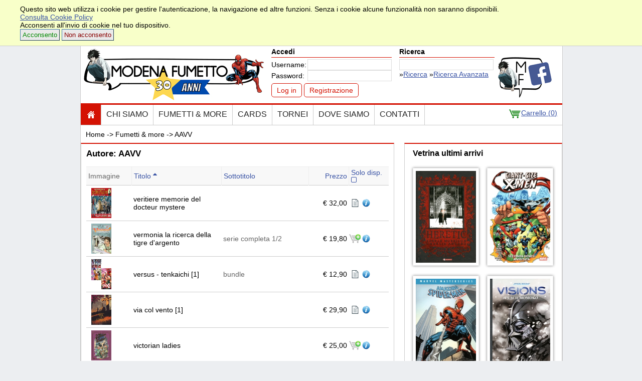

--- FILE ---
content_type: text/html; charset=UTF-8
request_url: https://www.modenafumetto.com/author/500-aavv/135/
body_size: 9994
content:
<!DOCTYPE html PUBLIC "-//W3C//DTD XHTML 1.0 Transitional//EN" "https://www.w3.org/TR/xhtml1/DTD/xhtml1-transitional.dtd">
<html xmlns="http://www.w3.org/1999/xhtml" xml:lang="en" lang="en">
<head>
<meta charset="utf-8" />
<meta http-equiv="Content-Type" content="text/html; charset=utf-8" />
<meta name="viewport" content="width=device-width, initial-scale=.5">
<title>Modena Fumetto :: Ricerca per autore: AAVV</title>
<meta name="keywords" content="AAVV" />
<meta name="description" content="AAVV" />
<base href="https://www.modenafumetto.com/" />
<link href="favicon.ico" rel="shortcut icon" type="image/x-icon">
<link href="css/font-awesome.min.css" rel="stylesheet" type="text/css"/>
<link href="css/mfumetto2014.css" rel="stylesheet" type="text/css"/>
<link href="css/style.css" rel="stylesheet" type="text/css"/>

<script type="text/javascript" src="js/jquery/jquery-1.11.1.min.js"></script>
<script type="text/javascript" src="js/ajax_call.js"></script>
<script type="text/javascript" src="js/modenafumetto.js"></script>
<script type="text/javascript" src="js/f2.min.js"></script>
<script type="text/javascript" >
  (function(i,s,o,g,r,a,m){i['GoogleAnalyticsObject']=r;i[r]=i[r]||function(){
  (i[r].q=i[r].q||[]).push(arguments)},i[r].l=1*new Date();a=s.createElement(o),
  m=s.getElementsByTagName(o)[0];a.async=1;a.src=g;m.parentNode.insertBefore(a,m)
  })(window,document,'script','https://www.google-analytics.com/analytics.js','ga');
  var fp = new Fingerprint2().get(function(clientId) {
	  ga('create', 'UA-2324981-1', {
		  'storage': 'none',
		  'clientId': clientId,
		  'storeGac': false
	  });
	  ga('set', 'anonymizeIp', true);
	  ga('send', 'pageview');
  });
</script>

<script type="application/ld+json">
{
  "@context": "https://schema.org",
  "@type": "WebSite",
  "url": "https://www.modenafumetto.com/",
  "potentialAction": {
    "@type": "SearchAction",
    "target": "https://www.modenafumetto.com/ricerca/{search_term_string}",
    "query-input": "required name=search_term_string"
  }
}
</script>

<meta name="facebook-domain-verification" content="j5pd3cpc65jvdmu0rvapjcepkryfek" /> 
<!-- Meta Pixel Code -->
<script>
  !function(f,b,e,v,n,t,s)
  {if(f.fbq)return;n=f.fbq=function(){n.callMethod?
  n.callMethod.apply(n,arguments):n.queue.push(arguments)};
  if(!f._fbq)f._fbq=n;n.push=n;n.loaded=!0;n.version='2.0';
  n.queue=[];t=b.createElement(e);t.async=!0;
  t.src=v;s=b.getElementsByTagName(e)[0];
  s.parentNode.insertBefore(t,s)}(window, document,'script',
  'https://connect.facebook.net/en_US/fbevents.js');
  fbq('init', '644423910817743');
  fbq('track', 'PageView');
</script>
<noscript><img height="1" width="1" style="display:none"
  src="https://www.facebook.com/tr?id=644423910817743&ev=PageView&noscript=1"
/></noscript>
<!-- End Meta Pixel Code -->

</head>
<body>

<script type="text/javascript" >
function search_site(){
	var search_site_field = $('[name="search_site_field"]').val();
	document.location = 'ricerca/'+search_site_field+'/';
}
</script>
<div class="euprivacy">
	<p>Questo sito web utilizza i cookie per gestire l'autenticazione, la navigazione ed altre funzioni. Senza i cookie alcune funzionalità non saranno disponibili.</p><p><a href="/cookie-policy.html">Consulta Cookie Policy</a></p><p>Acconsenti all'invio di cookie nel tuo dispositivo.</p><p><button class="button-ok" onclick="window.location = '/author/500-aavv/135/?eprivacy=1';">Acconsento</button> <button class="button-no" onclick="window.location = '/author/500-aavv/135/?eprivacy=0';">Non acconsento</button></p></div>

<div class="overlay"></div>
	<div id="wrap">
	
		<div id="header_content">
		 	<div>
				<div id="header_content_top_picture">
					<a href="https://www.modenafumetto.com/"><img src="images/banner_modenafumetto_30.jpg" alt="Modena Fumetto" width="370" /></a>
				</div>
								<div id="header_content_register">
					<div>
						<div class="header_title">Accedi</div>
						<form method="post" action="index.php" name="forma" id="login_form">
						 <div>
							<table>
								<tr>
									<td width="80">Username:</td>
									<td><input type="text" name="username" id="username" style="height: 20px;" /></td>
								</tr>
								<tr>
									<td>Password:</td>
									<td><input type="password" name="lozinka" id="lozinka" style="height: 20px;" /></td>
								</tr>
							</table>
						</div>
						<div style="margin:10px 0px 0px 0px">
							<input type="hidden" value="Login" name="login" />
							<a  href="javascript:void(0)" onclick="user_login()">Log in</a>
							<a href="registrazione/">Registrazione</a>
						</div>
						</form>
					</div>
				</div>
				<div id="single_page" style="display:none;position:absolute; z-index:1000; top:113px; left:547px; background-color:#FFF; width:300px; height:100px;padding:20px"> <a href="javascript:void(0)" onclick="close_pop_up_single_page()"><img src="images/close.png" style="position:absolute; width:20px; top:-7px; left:330px" /></a>
					<div style="color:#d60525;padding:10px 0px 10px 0px;margin:10px 0px 10px 0px;border-bottom:1px solid #d60525;">ERRORE LOG IN</div>  
		  			<p class="msg_error"></p>
				</div>
				
								<div></daiv>
				
				<div id="header_content_search">
					<div>
						<div class="header_title">Ricerca</div>
						<div><input type="text" name="search_site_field" style="width:186px; height: 20px;" onchange="search_site()"/></div>
						 <div>&raquo;<a href="javascript:void(0)" onclick="search_site()">Ricerca</a> &raquo;<a href="search/">Ricerca Avanzata</a></div>
					</div>
				</div>
				
				<div id="header_content_facebook">
					<a href="https://www.facebook.com/ModenaFumettoComicsAndCards" target="_blank">
						<img src="images/facebook_header.jpg" />
					</a>
				</div>
				
				<div style="clear:left"></div>
			</div>
			
			<div>
				<div id="navbar">
					<ul class="menu">
						<li style="line-height:0px;">
							<a href="" style="padding:0px;">
								<img src="images/home.png" border="0" />
							</a>
						</li>
						<li >
							<a href="chi-siamo.html" >
								Chi Siamo							</a>
						</li>
						<li >
							<a href="ricerca/">Fumetti &amp; more</a>
							<ul>
								<div class="sub_menu" id="submenu_two_columns">
									<div class="menu_column">
										<li><a href="articoli/abbigliamento">abbigliamento</a></li>
										<li><a href="articoli/accessori+cards">accessori cards</a></li>
										<li><a href="articoli/accessori+fumetti">accessori fumetti</a></li>
																				<li><a href="articoli/actionfigure">action figures</a></li>
										<li><a href="articoli/DADI">dadi</a></li>
										<li><a href="articoli/fumetto">fumetti</a></li>
																				<li><a href="articoli/fumetto+gradato">fumetti gradati</a></li>
																				
										<li><a href="articoli/gadgets">gadgets</a></li>
										<li><a href="articoli/gioco+da+tavolo">giochi da tavolo</a></li>
										<li><a href="articoli/gioco+di+ruolo">giochi di ruolo</a></li>
									</div>
									<div class="menu_column">
										<li><a href="articoli/gioco">giochi</a></li>
										<li><a href="articoli/libro">libri</a></li>
										<li><a href="articoli/librogame">librogame</a></li>
																				<li><a href="articoli/modellino">modellini</a></li>
										<li><a href="articoli/quadri">quadri</a></li>
										<li><a href="articoli/romanzo">romanzi</a></li>
										<li><a href="articoli/scrittura+e+disegno">scrittura &amp; disegno</a></li>
										<li><a href="articoli/subbuteo">subbuteo</a></li>
										<li><a href="articoli/wallet">wallets</a></li>
										<li><a href="articoli/video">video e audio</a></li>
									</div>
									<div style="clear:both"></div>
							</div>
						</ul>
	   				</li>
					<li >
						<a href="#">Cards</a>
						<ul>
							<div class="sub_menu" id="submenu_one_column">
								 <div class="menu_column">
									<li><a href="cards/Altered">Altered</a></li>
																																				<li><a href="cards/Keyforge">Keyforge</a></li>
									<li><a href="cards/Lorcana">Lorcana</a></li>
									<li><a href="cards/Magic">magic</a></li>
									<li><a href="cards/One Piece">One Piece</a></li>
									<li><a href="cards/Pokemon">Pokemon</a></li>
									<li><a href="cards/Riftbound">Riftbound</a></li>
																		<li><a href="cards/Star+Wars">Star Wars</a></li>
									<li><a href="cards/Warage">Warage</a></li>
																		<li><a href="cards/Yu Gi Oh">yu gi oh</a></li>
								</div>
								<div style="clear:both"></div>
							</div>
						</ul>
					</li>
					<li >
					   <a href="#">tornei</a>
						<ul>
							<div class="sub_menu" id="submenu_one_column">
								 <div class="menu_column">
									<li><a href="events/Magic">Magic</a></li>
									<li><a href="events/Yu Gi Oh">Yu Gi Oh</a></li>
																	  </div>
								<div style="clear:both"></div>
							</div>
						</ul>
					</li>
					<li >
						<a href="dove-siamo.html">
							Dove siamo						</a>
					</li>
					<li>
						<a href="contatti/">
							Contatti
						</a>
					</li>
				</ul>
				
								<div id="home-show-cart">
					<div style="float:left"><img src="images/shopping_cart.png" /></div>
					<div style="float:left;color:#007a00" >
						
							<a href="carrello/" onmouseover="open_header_popup()">
						   		Carrello (<span id="broj_artikala">0</span>)
							</a>
							
							<div style="position:relative">
								<div class="header_popup">
									<div class="header_pupup_caption">
										<div class="header_popup_header">
											Carrello
										</div>
										<div class="goto-cart">
											<a href="carrello">Vai Al carrello</a>
										</div>
									</div>
																	</div>
							</div>
					</div>
					<div style="clear:left"></div>
				</div>				
				
				<div style="clear:left"></div>
				</div>
			</div>
		</div>
<div class="link_navigation"><a href="">Home -&gt;</a> Fumetti &amp; more -&gt; AAVV</div>
<div class="overlay_images"></div>
<div id="left_menu">
	<div class="inner">
		<div><h2>Autore: AAVV</h2></div>
				<form name="itemForm" id="itemForm" action="author/500-aavv" method="post">
			<table class="noborder item-list">
				<tr>
					<th width="90">Immagine</th>
					<th width="200">
						<a href="#" onclick="MF.tableOrdering('titolo','desc','sort');return false;"  title="Clicca per ordinare per Titolo">Titolo <i class="fa fa-sort-up"></i></a>					</th>
					<th width="200">
						<a href="#" onclick="MF.tableOrdering('sottotitolo','asc','sort');return false;"  title="Clicca per ordinare per Sottotitolo">Sottotitolo</a>					</th>
					<th width="80" class="text-right">
						<a href="#" onclick="MF.tableOrdering('prezzo','asc','sort');return false;"  title="Clicca per ordinare per Prezzo">Prezzo</a>					</th>
					<th colspan="4">
						<a href="#" onclick="MF.tableFilter('only_available_filter','1','filter');return false;"  title="Clicca per filtrare per Solo disp.">Solo disp. <i class="fa fa-square-o"></i></a>					</th>				
				</tr>
								<tr class="items">
					<td class="imgcol">
													<a href="javascript:void(0)" onclick="open_pop_up_images(167234);">
								<img src="media/FUMETTO/veritiere_memorie_del_docteur_mystere_0__0_0.jpg" height="60" width="40" alt="Fumetto - Veritiere memorie del docteur mystere"/>
							</a>
											</td>
				    <td>
						<input type="hidden" name="slika" value="Fumetto" />
				    	veritiere memorie del docteur mystere				    					    </td>
				    <td class="subtitle"> 
				   					   	</td>		
				   	
										<td class="text-right">
						<span class="prodotto_prezzo">€ 32,00</span>
					</td>
										   	
				   	
				   	<td class="action"> 
						<a href="order/167234-veritiere-memorie-del-docteur-mystere"  title="Informazioni Fumetto - Veritiere memorie del docteur mystere">
						 
							<span class="show_details_btn"></span> 
												</a>
					</td>
				    <td align="center" class="action">
				    	<a href="javascript:void(0)" onclick="open_pop_up_images(167234);"><img src="images/info_logo.png" /></a>
				    </td>
				    <td class="action">
				    				    	&nbsp;
				    				    </td>
				    <td class="action">
				    				    	&nbsp;
				    				    </td>
			    </tr>
								<tr class="items">
					<td class="imgcol">
													<a href="javascript:void(0)" onclick="open_pop_up_images(153926);">
								<img src="media/FUMETTO/vermonia_la_ricerca_della_tigre_d'argento_0_serie_completa_1_2_0_0.jpg" height="60" width="40" alt="Fumetto - Vermonia la ricerca della tigre d'argento: Serie completa 1/2"/>
							</a>
											</td>
				    <td>
						<input type="hidden" name="slika" value="Fumetto" />
				    	vermonia la ricerca della tigre d'argento				    					    </td>
				    <td class="subtitle"> 
				   					    	serie completa 1/2				    					   					   	</td>		
				   	
										<td class="text-right">
						<span class="prodotto_prezzo">€ 19,80</span>
					</td>
										   	
				   	
				   	<td class="action"> 
						<a href="order/153926-vermonia-la-ricerca-della-tigre-dargento-serie-completa-12"  title="Informazioni Fumetto - Vermonia la ricerca della tigre d'argento: Serie completa 1/2">
													<span class="order_btn"></span>
												</a>
					</td>
				    <td align="center" class="action">
				    	<a href="javascript:void(0)" onclick="open_pop_up_images(153926);"><img src="images/info_logo.png" /></a>
				    </td>
				    <td class="action">
				    				    	&nbsp;
				    				    </td>
				    <td class="action">
				    				    	&nbsp;
				    				    </td>
			    </tr>
								<tr class="items">
					<td class="imgcol">
													<a href="javascript:void(0)" onclick="open_pop_up_images(166782);">
								<img src="media/FUMETTO/versus_-_tenkaichi_1_bundle_0_0.jpg" height="60" width="40" alt="Fumetto - Versus - tenkaichi n.1: Bundle"/>
							</a>
											</td>
				    <td>
						<input type="hidden" name="slika" value="Fumetto" />
				    	versus - tenkaichi				    	 [1]				    </td>
				    <td class="subtitle"> 
				   					    	bundle				    					   					   	</td>		
				   	
										<td class="text-right">
						<span class="prodotto_prezzo">€ 12,90</span>
					</td>
										   	
				   	
				   	<td class="action"> 
						<a href="order/166782-versus-tenkaichi-1-bundle"  title="Informazioni Fumetto - Versus - tenkaichi n.1: Bundle">
						 
							<span class="show_details_btn"></span> 
												</a>
					</td>
				    <td align="center" class="action">
				    	<a href="javascript:void(0)" onclick="open_pop_up_images(166782);"><img src="images/info_logo.png" /></a>
				    </td>
				    <td class="action">
				    				    	&nbsp;
				    				    </td>
				    <td class="action">
				    				    	&nbsp;
				    				    </td>
			    </tr>
								<tr class="items">
					<td class="imgcol">
													<a href="javascript:void(0)" onclick="open_pop_up_images(167707);">
								<img src="media/FUMETTO/via_col_vento_1__0_0.jpg" height="60" width="40" alt="Fumetto - Via col vento n.1"/>
							</a>
											</td>
				    <td>
						<input type="hidden" name="slika" value="Fumetto" />
				    	via col vento				    	 [1]				    </td>
				    <td class="subtitle"> 
				   					   	</td>		
				   	
										<td class="text-right">
						<span class="prodotto_prezzo">€ 29,90</span>
					</td>
										   	
				   	
				   	<td class="action"> 
						<a href="order/167707-via-col-vento-1"  title="Informazioni Fumetto - Via col vento n.1">
						 
							<span class="show_details_btn"></span> 
												</a>
					</td>
				    <td align="center" class="action">
				    	<a href="javascript:void(0)" onclick="open_pop_up_images(167707);"><img src="images/info_logo.png" /></a>
				    </td>
				    <td class="action">
				    				    	&nbsp;
				    				    </td>
				    <td class="action">
				    				    	&nbsp;
				    				    </td>
			    </tr>
								<tr class="items">
					<td class="imgcol">
													<a href="javascript:void(0)" onclick="open_pop_up_images(152430);">
								<img src="media/FUMETTO/victorian_ladies_0__0_0.jpg" height="60" width="40" alt="Fumetto - Victorian ladies"/>
							</a>
											</td>
				    <td>
						<input type="hidden" name="slika" value="Fumetto" />
				    	victorian ladies				    					    </td>
				    <td class="subtitle"> 
				   					   	</td>		
				   	
										<td class="text-right">
						<span class="prodotto_prezzo">€ 25,00</span>
					</td>
										   	
				   	
				   	<td class="action"> 
						<a href="order/152430-victorian-ladies"  title="Informazioni Fumetto - Victorian ladies">
													<span class="order_btn"></span>
												</a>
					</td>
				    <td align="center" class="action">
				    	<a href="javascript:void(0)" onclick="open_pop_up_images(152430);"><img src="images/info_logo.png" /></a>
				    </td>
				    <td class="action">
				    				    	&nbsp;
				    				    </td>
				    <td class="action">
				    				    	&nbsp;
				    				    </td>
			    </tr>
								<tr class="items">
					<td class="imgcol">
													<a href="javascript:void(0)" onclick="open_pop_up_images(52263);">
								<img src="media/FUMETTO/villa_transilvania_0.jpg" height="60" width="40" alt="Fumetto - Villa transilvania"/>
							</a>
											</td>
				    <td>
						<input type="hidden" name="slika" value="Fumetto" />
				    	villa transilvania				    					    </td>
				    <td class="subtitle"> 
				   					   	</td>		
				   	
										<td class="text-right">
						<span class="prodotto_prezzo">€ 1,50</span>
					</td>
										   	
				   	
				   	<td class="action"> 
						<a href="order/52263-villa-transilvania"  title="Informazioni Fumetto - Villa transilvania">
													<span class="order_btn"></span>
												</a>
					</td>
				    <td align="center" class="action">
				    	<a href="javascript:void(0)" onclick="open_pop_up_images(52263);"><img src="images/info_logo.png" /></a>
				    </td>
				    <td class="action">
				    				    	&nbsp;
				    				    </td>
				    <td class="action">
				    				    	&nbsp;
				    				    </td>
			    </tr>
								<tr class="items">
					<td class="imgcol">
													<a href="javascript:void(0)" onclick="open_pop_up_images(84203);">
								<img src="media/FUMETTO/vita_di_merda_0_sex___job.jpg" height="60" width="40" alt="Fumetto - Vita di merda n.1: Sex &amp; job"/>
							</a>
											</td>
				    <td>
						<input type="hidden" name="slika" value="Fumetto" />
				    	vita di merda				    	 [1]				    </td>
				    <td class="subtitle"> 
				   					    	sex & job				    					   					   	</td>		
				   	
										<td class="text-right">
						<span class="prodotto_prezzo_scontato">€ 10,00</span><br/>
						<span class="prodotto_sconto">-5% </span><br/>
						<span class="prodotto_prezzo">€ 9,50</span>
					</td>
										   	
				   	
				   	<td class="action"> 
						<a href="order/84203-vita-di-merda-1-sex-job"  title="Informazioni Fumetto - Vita di merda n.1: Sex &amp; job">
													<span class="order_btn"></span>
												</a>
					</td>
				    <td align="center" class="action">
				    	<a href="javascript:void(0)" onclick="open_pop_up_images(84203);"><img src="images/info_logo.png" /></a>
				    </td>
				    <td class="action">
				    				    	&nbsp;
				    				    </td>
				    <td class="action">
				    				    	<a href="articoli/fumetto/view/96613"><img src="images/next.png" height="16" width="16" alt="succ" title="Successivo"/></a>
				    				    </td>
			    </tr>
								<tr class="items">
					<td class="imgcol">
											</td>
				    <td>
						<input type="hidden" name="slika" value="Fumetto" />
				    	vita di merda				    	 [2]				    </td>
				    <td class="subtitle"> 
				   					    	bimbi a bordo!				    					   					   	</td>		
				   	
										<td class="text-right">
						<span class="prodotto_prezzo_scontato">€ 10,00</span><br/>
						<span class="prodotto_sconto">-5% </span><br/>
						<span class="prodotto_prezzo">€ 9,50</span>
					</td>
										   	
				   	
				   	<td class="action"> 
						<a href="order/96613-vita-di-merda-2-bimbi-a-bordo"  title="Informazioni Fumetto - Vita di merda n.2: Bimbi a bordo!">
													<span class="order_btn"></span>
												</a>
					</td>
				    <td align="center" class="action">
				    	<a href="javascript:void(0)" onclick="open_pop_up_images(96613);"></a>
				    </td>
				    <td class="action">
				    				    	<a href="articoli/fumetto/view/84203"><img src="images/previous.png" height="16" width="16" alt="prec" title="Precedente"/></a>
				    				    </td>
				    <td class="action">
				    				    	&nbsp;
				    				    </td>
			    </tr>
								<tr class="items">
					<td class="imgcol">
													<a href="javascript:void(0)" onclick="open_pop_up_images(159273);">
								<img src="media/FUMETTO/wakanda_0_nel_cuore_di_una_nazione_0_0.jpg" height="60" width="40" alt="Fumetto - Wakanda: Nel cuore di una nazione"/>
							</a>
											</td>
				    <td>
						<input type="hidden" name="slika" value="Fumetto" />
				    	wakanda				    					    </td>
				    <td class="subtitle"> 
				   					    	nel cuore di una nazione				    					   					   	</td>		
				   	
										<td class="text-right">
						<span class="prodotto_prezzo">€ 18,00</span>
					</td>
										   	
				   	
				   	<td class="action"> 
						<a href="order/159273-wakanda-nel-cuore-di-una-nazione"  title="Informazioni Fumetto - Wakanda: Nel cuore di una nazione">
													<span class="order_btn"></span>
												</a>
					</td>
				    <td align="center" class="action">
				    	<a href="javascript:void(0)" onclick="open_pop_up_images(159273);"><img src="images/info_logo.png" /></a>
				    </td>
				    <td class="action">
				    				    	&nbsp;
				    				    </td>
				    <td class="action">
				    				    	&nbsp;
				    				    </td>
			    </tr>
								<tr class="items">
					<td class="imgcol">
													<a href="javascript:void(0)" onclick="open_pop_up_images(164351);">
								<img src="media/FUMETTO/waller_vs._wildstorm_0_una_donna_al_comando_0_0.jpg" height="60" width="40" alt="Fumetto - Waller vs. wildstorm: Una donna al comando"/>
							</a>
											</td>
				    <td>
						<input type="hidden" name="slika" value="Fumetto" />
				    	waller vs. wildstorm				    					    </td>
				    <td class="subtitle"> 
				   					    	una donna al comando				    					   					   	</td>		
				   	
										<td class="text-right">
						<span class="prodotto_prezzo">€ 26,00</span>
					</td>
										   	
				   	
				   	<td class="action"> 
						<a href="order/164351-waller-vs-wildstorm-una-donna-al-comando"  title="Informazioni Fumetto - Waller vs. wildstorm: Una donna al comando">
						 
							<span class="show_details_btn"></span> 
												</a>
					</td>
				    <td align="center" class="action">
				    	<a href="javascript:void(0)" onclick="open_pop_up_images(164351);"><img src="images/info_logo.png" /></a>
				    </td>
				    <td class="action">
				    				    	&nbsp;
				    				    </td>
				    <td class="action">
				    				    	&nbsp;
				    				    </td>
			    </tr>
								<tr class="items">
					<td class="imgcol">
													<a href="javascript:void(0)" onclick="open_pop_up_images(112784);">
								<img src="media/FUMETTO/warcraft_-_il_prequel_ufficiale_del_film_1__0_0.jpg" height="60" width="40" alt="Fumetto - Warcraft - il prequel ufficiale del film n.1"/>
							</a>
											</td>
				    <td>
						<input type="hidden" name="slika" value="Fumetto" />
				    	warcraft - il prequel ufficiale del film				    	 [1]				    </td>
				    <td class="subtitle"> 
				   					   	</td>		
				   	
										<td class="text-right">
						<span class="prodotto_prezzo">€ 3,30</span>
					</td>
										   	
				   	
				   	<td class="action"> 
						<a href="order/112784-warcraft-il-prequel-ufficiale-del-film-1"  title="Informazioni Fumetto - Warcraft - il prequel ufficiale del film n.1">
													<span class="order_btn"></span>
												</a>
					</td>
				    <td align="center" class="action">
				    	<a href="javascript:void(0)" onclick="open_pop_up_images(112784);"><img src="images/info_logo.png" /></a>
				    </td>
				    <td class="action">
				    				    	&nbsp;
				    				    </td>
				    <td class="action">
				    				    	<a href="articoli/fumetto/view/113009"><img src="images/next.png" height="16" width="16" alt="succ" title="Successivo"/></a>
				    				    </td>
			    </tr>
								<tr class="items">
					<td class="imgcol">
													<a href="javascript:void(0)" onclick="open_pop_up_images(113009);">
								<img src="media/FUMETTO/warcraft_-_il_prequel_ufficiale_del_film_2__0_0.jpg" height="60" width="40" alt="Fumetto - Warcraft - il prequel ufficiale del film n.2"/>
							</a>
											</td>
				    <td>
						<input type="hidden" name="slika" value="Fumetto" />
				    	warcraft - il prequel ufficiale del film				    	 [2]				    </td>
				    <td class="subtitle"> 
				   					   	</td>		
				   	
										<td class="text-right">
						<span class="prodotto_prezzo">€ 4,30</span>
					</td>
										   	
				   	
				   	<td class="action"> 
						<a href="order/113009-warcraft-il-prequel-ufficiale-del-film-2"  title="Informazioni Fumetto - Warcraft - il prequel ufficiale del film n.2">
													<span class="order_btn"></span>
												</a>
					</td>
				    <td align="center" class="action">
				    	<a href="javascript:void(0)" onclick="open_pop_up_images(113009);"><img src="images/info_logo.png" /></a>
				    </td>
				    <td class="action">
				    				    	<a href="articoli/fumetto/view/112784"><img src="images/previous.png" height="16" width="16" alt="prec" title="Precedente"/></a>
				    				    </td>
				    <td class="action">
				    				    	&nbsp;
				    				    </td>
			    </tr>
								<tr class="items">
					<td class="imgcol">
													<a href="javascript:void(0)" onclick="open_pop_up_images(124415);">
								<img src="media/FUMETTO/warhammer_40.000_3_dawn_of_war_0_0.jpg" height="60" width="40" alt="Fumetto - Warhammer 40.000 - dawn of war: Alla ricerca di gabriel angelos"/>
							</a>
											</td>
				    <td>
						<input type="hidden" name="slika" value="Fumetto" />
				    	warhammer 40.000 - dawn of war				    					    </td>
				    <td class="subtitle"> 
				   					    	alla ricerca di gabriel angelos				    					   					   	</td>		
				   	
										<td class="text-right">
						<span class="prodotto_prezzo">€ 13,00</span>
					</td>
										   	
				   	
				   	<td class="action"> 
						<a href="order/124415-warhammer-40000-dawn-of-war-alla-ricerca-di-gabriel-angelos"  title="Informazioni Fumetto - Warhammer 40.000 - dawn of war: Alla ricerca di gabriel angelos">
						 
							<span class="show_details_btn"></span> 
												</a>
					</td>
				    <td align="center" class="action">
				    	<a href="javascript:void(0)" onclick="open_pop_up_images(124415);"><img src="images/info_logo.png" /></a>
				    </td>
				    <td class="action">
				    				    	&nbsp;
				    				    </td>
				    <td class="action">
				    				    	&nbsp;
				    				    </td>
			    </tr>
								<tr class="items">
					<td class="imgcol">
													<a href="javascript:void(0)" onclick="open_pop_up_images(171623);">
								<img src="media/ROMANZO/warhammer_40.000_-_novel_0_cacciatore_d'anima_0_0.jpg" height="60" width="40" alt="Romanzo - Warhammer 40.000 - novel: Cacciatore d'anima"/>
							</a>
											</td>
				    <td>
						<input type="hidden" name="slika" value="Romanzo" />
				    	warhammer 40.000 - novel				    					    </td>
				    <td class="subtitle"> 
				   					    	cacciatore d'anima				    					   					   	</td>		
				   	
										<td class="text-right">
						<span class="prodotto_prezzo">€ 19,90</span>
					</td>
										   	
				   	
				   	<td class="action"> 
						<a href="order/171623-warhammer-40000-novel-cacciatore-danima"  title="Informazioni Romanzo - Warhammer 40.000 - novel: Cacciatore d'anima">
						 
							<span class="show_details_btn"></span> 
												</a>
					</td>
				    <td align="center" class="action">
				    	<a href="javascript:void(0)" onclick="open_pop_up_images(171623);"><img src="images/info_logo.png" /></a>
				    </td>
				    <td class="action">
				    				    	&nbsp;
				    				    </td>
				    <td class="action">
				    				    	&nbsp;
				    				    </td>
			    </tr>
								<tr class="items">
					<td class="imgcol">
													<a href="javascript:void(0)" onclick="open_pop_up_images(149481);">
								<img src="media/FUMETTO/warhammer_40.000_2_sorelle_guerriere_0_0.jpg" height="60" width="40" alt="Fumetto - Warhammer 40.000 - nuova serie n.2: Sorelle guerriere"/>
							</a>
											</td>
				    <td>
						<input type="hidden" name="slika" value="Fumetto" />
				    	warhammer 40.000 - nuova serie				    	 [2]				    </td>
				    <td class="subtitle"> 
				   					    	sorelle guerriere				    					   					   	</td>		
				   	
										<td class="text-right">
						<span class="prodotto_prezzo">€ 16,00</span>
					</td>
										   	
				   	
				   	<td class="action"> 
						<a href="order/149481-warhammer-40000-nuova-serie-2-sorelle-guerriere"  title="Informazioni Fumetto - Warhammer 40.000 - nuova serie n.2: Sorelle guerriere">
						 
							<span class="show_details_btn"></span> 
												</a>
					</td>
				    <td align="center" class="action">
				    	<a href="javascript:void(0)" onclick="open_pop_up_images(149481);"><img src="images/info_logo.png" /></a>
				    </td>
				    <td class="action">
				    				    	<a href="articoli/fumetto/view/148053"><img src="images/previous.png" height="16" width="16" alt="prec" title="Precedente"/></a>
				    				    </td>
				    <td class="action">
				    				    	&nbsp;
				    				    </td>
			    </tr>
								<tr class="items">
					<td class="imgcol">
													<a href="javascript:void(0)" onclick="open_pop_up_images(98582);">
								<img src="media/FUMETTO/warren_ellis_presenta_tokyo_storm_warning_0__0_0.jpg" height="60" width="40" alt="Fumetto - Warren ellis presenta tokyo storm warning"/>
							</a>
											</td>
				    <td>
						<input type="hidden" name="slika" value="Fumetto" />
				    	warren ellis presenta tokyo storm warning				    					    </td>
				    <td class="subtitle"> 
				   					   	</td>		
				   	
										<td class="text-right">
						<span class="prodotto_prezzo">€ 16,95</span>
					</td>
										   	
				   	
				   	<td class="action"> 
						<a href="order/98582-warren-ellis-presenta-tokyo-storm-warning"  title="Informazioni Fumetto - Warren ellis presenta tokyo storm warning">
													<span class="order_btn"></span>
												</a>
					</td>
				    <td align="center" class="action">
				    	<a href="javascript:void(0)" onclick="open_pop_up_images(98582);"><img src="images/info_logo.png" /></a>
				    </td>
				    <td class="action">
				    				    	&nbsp;
				    				    </td>
				    <td class="action">
				    				    	&nbsp;
				    				    </td>
			    </tr>
								<tr class="items">
					<td class="imgcol">
													<a href="javascript:void(0)" onclick="open_pop_up_images(150217);">
								<img src="media/FUMETTO/wastelanders_0_ritorno_alle_terre_desolate_0_0.jpg" height="60" width="40" alt="Fumetto - Wastelanders: Ritorno nelle terre desolate"/>
							</a>
											</td>
				    <td>
						<input type="hidden" name="slika" value="Fumetto" />
				    	wastelanders				    					    </td>
				    <td class="subtitle"> 
				   					    	ritorno nelle terre desolate				    					   					   	</td>		
				   	
										<td class="text-right">
						<span class="prodotto_prezzo">€ 16,00</span>
					</td>
										   	
				   	
				   	<td class="action"> 
						<a href="order/150217-wastelanders-ritorno-nelle-terre-desolate"  title="Informazioni Fumetto - Wastelanders: Ritorno nelle terre desolate">
						 
							<span class="show_details_btn"></span> 
												</a>
					</td>
				    <td align="center" class="action">
				    	<a href="javascript:void(0)" onclick="open_pop_up_images(150217);"><img src="images/info_logo.png" /></a>
				    </td>
				    <td class="action">
				    				    	&nbsp;
				    				    </td>
				    <td class="action">
				    				    	&nbsp;
				    				    </td>
			    </tr>
								<tr class="items">
					<td class="imgcol">
													<a href="javascript:void(0)" onclick="open_pop_up_images(172116);">
								<img src="media/FUMETTO/weapon_x-men_0_roba_seria_0_0.jpg" height="60" width="40" alt="Fumetto - Weapon x-men: Roba seria"/>
							</a>
											</td>
				    <td>
						<input type="hidden" name="slika" value="Fumetto" />
				    	weapon x-men				    					    </td>
				    <td class="subtitle"> 
				   					    	roba seria				    					   					   	</td>		
				   	
										<td class="text-right">
						<span class="prodotto_prezzo">€ 16,00</span>
					</td>
										   	
				   	
				   	<td class="action"> 
						<a href="order/172116-weapon-x-men-roba-seria"  title="Informazioni Fumetto - Weapon x-men: Roba seria">
						 
							<span class="show_details_btn"></span> 
												</a>
					</td>
				    <td align="center" class="action">
				    	<a href="javascript:void(0)" onclick="open_pop_up_images(172116);"><img src="images/info_logo.png" /></a>
				    </td>
				    <td class="action">
				    				    	&nbsp;
				    				    </td>
				    <td class="action">
				    				    	&nbsp;
				    				    </td>
			    </tr>
								<tr class="items">
					<td class="imgcol">
													<a href="javascript:void(0)" onclick="open_pop_up_images(165792);">
								<img src="media/FUMETTO/weapon_x-men_0_un_multiverso_di_logan_0_0.jpg" height="60" width="40" alt="Fumetto - Weapon x-men: Un multiverso di logan"/>
							</a>
											</td>
				    <td>
						<input type="hidden" name="slika" value="Fumetto" />
				    	weapon x-men				    					    </td>
				    <td class="subtitle"> 
				   					    	un multiverso di logan				    					   					   	</td>		
				   	
										<td class="text-right">
						<span class="prodotto_prezzo">€ 19,00</span>
					</td>
										   	
				   	
				   	<td class="action"> 
						<a href="order/165792-weapon-x-men-un-multiverso-di-logan"  title="Informazioni Fumetto - Weapon x-men: Un multiverso di logan">
													<span class="order_btn"></span>
												</a>
					</td>
				    <td align="center" class="action">
				    	<a href="javascript:void(0)" onclick="open_pop_up_images(165792);"><img src="images/info_logo.png" /></a>
				    </td>
				    <td class="action">
				    				    	&nbsp;
				    				    </td>
				    <td class="action">
				    				    	&nbsp;
				    				    </td>
			    </tr>
								<tr class="items">
					<td class="imgcol">
													<a href="javascript:void(0)" onclick="open_pop_up_images(96214);">
								<img src="media/FUMETTO/weird_fantasy_4_io__razzo.jpg" height="60" width="40" alt="Fumetto - Weird fantasy n.4: Io, razzo"/>
							</a>
											</td>
				    <td>
						<input type="hidden" name="slika" value="Fumetto" />
				    	weird fantasy				    	 [4]				    </td>
				    <td class="subtitle"> 
				   					    	io, razzo				    					   					   	</td>		
				   	
										<td class="text-right">
						<span class="prodotto_prezzo">€ 14,00</span>
					</td>
										   	
				   	
				   	<td class="action"> 
						<a href="order/96214-weird-fantasy-4-io-razzo"  title="Informazioni Fumetto - Weird fantasy n.4: Io, razzo">
													<span class="order_btn"></span>
												</a>
					</td>
				    <td align="center" class="action">
				    	<a href="javascript:void(0)" onclick="open_pop_up_images(96214);"><img src="images/info_logo.png" /></a>
				    </td>
				    <td class="action">
				    				    	<a href="articoli/fumetto/view/82158"><img src="images/previous.png" height="16" width="16" alt="prec" title="Precedente"/></a>
				    				    </td>
				    <td class="action">
				    				    	&nbsp;
				    				    </td>
			    </tr>
								<tr class="items">
					<td class="imgcol">
													<a href="javascript:void(0)" onclick="open_pop_up_images(170281);">
								<img src="media/FUMETTO/welcome_to_ratland_0__0_0.jpg" height="60" width="40" alt="Fumetto - Welcome to ratland"/>
							</a>
											</td>
				    <td>
						<input type="hidden" name="slika" value="Fumetto" />
				    	welcome to ratland				    					    </td>
				    <td class="subtitle"> 
				   					   	</td>		
				   	
										<td class="text-right">
						<span class="prodotto_prezzo">€ 12,00</span>
					</td>
										   	
				   	
				   	<td class="action"> 
						<a href="order/170281-welcome-to-ratland"  title="Informazioni Fumetto - Welcome to ratland">
						 
							<span class="show_details_btn"></span> 
												</a>
					</td>
				    <td align="center" class="action">
				    	<a href="javascript:void(0)" onclick="open_pop_up_images(170281);"><img src="images/info_logo.png" /></a>
				    </td>
				    <td class="action">
				    				    	&nbsp;
				    				    </td>
				    <td class="action">
				    				    	&nbsp;
				    				    </td>
			    </tr>
								<tr class="items">
					<td class="imgcol">
													<a href="javascript:void(0)" onclick="open_pop_up_images(133181);">
								<img src="media/FUMETTO/west_coast_avengers_0_la_costa_più_tosta_0_0.jpg" height="60" width="40" alt="Fumetto - West coast avengers: La costa più tosta"/>
							</a>
											</td>
				    <td>
						<input type="hidden" name="slika" value="Fumetto" />
				    	west coast avengers				    					    </td>
				    <td class="subtitle"> 
				   					    	la costa più tosta				    					   					   	</td>		
				   	
										<td class="text-right">
						<span class="prodotto_prezzo">€ 27,00</span>
					</td>
										   	
				   	
				   	<td class="action"> 
						<a href="order/133181-west-coast-avengers-la-costa-piu-tosta"  title="Informazioni Fumetto - West coast avengers: La costa più tosta">
						 
							<span class="show_details_btn"></span> 
												</a>
					</td>
				    <td align="center" class="action">
				    	<a href="javascript:void(0)" onclick="open_pop_up_images(133181);"><img src="images/info_logo.png" /></a>
				    </td>
				    <td class="action">
				    				    	&nbsp;
				    				    </td>
				    <td class="action">
				    				    	&nbsp;
				    				    </td>
			    </tr>
								<tr class="items">
					<td class="imgcol">
													<a href="javascript:void(0)" onclick="open_pop_up_images(170707);">
								<img src="media/FUMETTO/west:_fumetti_di_frontiera_2_jesse_james_0_0.jpg" height="60" width="40" alt="Fumetto - West: fumetti di frontiera n.2: Jesse james"/>
							</a>
											</td>
				    <td>
						<input type="hidden" name="slika" value="Fumetto" />
				    	west: fumetti di frontiera				    	 [2]				    </td>
				    <td class="subtitle"> 
				   					    	jesse james				    					   					   	</td>		
				   	
										<td class="text-right">
						<span class="prodotto_prezzo">€ 6,90</span>
					</td>
										   	
				   	
				   	<td class="action"> 
						<a href="order/170707-west-fumetti-di-frontiera-2-jesse-james"  title="Informazioni Fumetto - West: fumetti di frontiera n.2: Jesse james">
						 
							<span class="show_details_btn"></span> 
												</a>
					</td>
				    <td align="center" class="action">
				    	<a href="javascript:void(0)" onclick="open_pop_up_images(170707);"><img src="images/info_logo.png" /></a>
				    </td>
				    <td class="action">
				    				    	<a href="articoli/fumetto/view/170706"><img src="images/previous.png" height="16" width="16" alt="prec" title="Precedente"/></a>
				    				    </td>
				    <td class="action">
				    				    	<a href="articoli/fumetto/view/171130"><img src="images/next.png" height="16" width="16" alt="succ" title="Successivo"/></a>
				    				    </td>
			    </tr>
								<tr class="items">
					<td class="imgcol">
													<a href="javascript:void(0)" onclick="open_pop_up_images(171130);">
								<img src="media/FUMETTO/west:_fumetti_di_frontiera_3_little_big_horn_0_0.jpg" height="60" width="40" alt="Fumetto - West: fumetti di frontiera n.3: Little big horn"/>
							</a>
											</td>
				    <td>
						<input type="hidden" name="slika" value="Fumetto" />
				    	west: fumetti di frontiera				    	 [3]				    </td>
				    <td class="subtitle"> 
				   					    	little big horn				    					   					   	</td>		
				   	
										<td class="text-right">
						<span class="prodotto_prezzo">€ 6,90</span>
					</td>
										   	
				   	
				   	<td class="action"> 
						<a href="order/171130-west-fumetti-di-frontiera-3-little-big-horn"  title="Informazioni Fumetto - West: fumetti di frontiera n.3: Little big horn">
						 
							<span class="show_details_btn"></span> 
												</a>
					</td>
				    <td align="center" class="action">
				    	<a href="javascript:void(0)" onclick="open_pop_up_images(171130);"><img src="images/info_logo.png" /></a>
				    </td>
				    <td class="action">
				    				    	<a href="articoli/fumetto/view/170707"><img src="images/previous.png" height="16" width="16" alt="prec" title="Precedente"/></a>
				    				    </td>
				    <td class="action">
				    				    	<a href="articoli/fumetto/view/171352"><img src="images/next.png" height="16" width="16" alt="succ" title="Successivo"/></a>
				    				    </td>
			    </tr>
								<tr class="items">
					<td class="imgcol">
													<a href="javascript:void(0)" onclick="open_pop_up_images(171352);">
								<img src="media/FUMETTO/west:_fumetti_di_frontiera_4_calamity_jane_0_0.jpg" height="60" width="40" alt="Fumetto - West: fumetti di frontiera n.4: Calamity jane"/>
							</a>
											</td>
				    <td>
						<input type="hidden" name="slika" value="Fumetto" />
				    	west: fumetti di frontiera				    	 [4]				    </td>
				    <td class="subtitle"> 
				   					    	calamity jane				    					   					   	</td>		
				   	
										<td class="text-right">
						<span class="prodotto_prezzo">€ 6,90</span>
					</td>
										   	
				   	
				   	<td class="action"> 
						<a href="order/171352-west-fumetti-di-frontiera-4-calamity-jane"  title="Informazioni Fumetto - West: fumetti di frontiera n.4: Calamity jane">
						 
							<span class="show_details_btn"></span> 
												</a>
					</td>
				    <td align="center" class="action">
				    	<a href="javascript:void(0)" onclick="open_pop_up_images(171352);"><img src="images/info_logo.png" /></a>
				    </td>
				    <td class="action">
				    				    	<a href="articoli/fumetto/view/171130"><img src="images/previous.png" height="16" width="16" alt="prec" title="Precedente"/></a>
				    				    </td>
				    <td class="action">
				    				    	&nbsp;
				    				    </td>
			    </tr>
							</table>
			
			<input type="hidden" name="task" value="" />
			<input type="hidden" name="only_available_filter" value="0" />
			<input type="hidden" name="filter_order" value="titolo" />
			<input type="hidden" name="filter_order_Dir" value="asc" />				
		</form>
		
		<div id="open_images" > 
	<a href="javascript:void(0)" onclick="close_pop_up_images()"><img src="images/close.png" class="closebtn"/></a>
	<div id="prikaz"></div>
</div>
			
				<div style="text-align: center">     
			<div style="display: inline;">
							 	<a href="author/500-aavv/134/">&#171; Indietro</a>
													<a href="author/500-aavv/1/" >1</a>
														<a href="author/500-aavv/2/" >2</a>
														<a href="author/500-aavv/3/" >3</a>
														<a href="author/500-aavv/4/" >4</a>
														<a href="author/500-aavv/5/" >5</a>
														<a href="author/500-aavv/6/" >6</a>
														<a href="author/500-aavv/7/" >7</a>
														<a href="author/500-aavv/8/" >8</a>
														<a href="author/500-aavv/9/" >9</a>
														<a href="author/500-aavv/10/" >10</a>
														<a href="author/500-aavv/11/" >11</a>
														<a href="author/500-aavv/12/" >12</a>
														<a href="author/500-aavv/13/" >13</a>
														<a href="author/500-aavv/14/" >14</a>
														<a href="author/500-aavv/15/" >15</a>
														<a href="author/500-aavv/16/" >16</a>
														<a href="author/500-aavv/17/" >17</a>
														<a href="author/500-aavv/18/" >18</a>
														<a href="author/500-aavv/19/" >19</a>
														<a href="author/500-aavv/20/" >20</a>
														<a href="author/500-aavv/21/" >21</a>
														<a href="author/500-aavv/22/" >22</a>
														<a href="author/500-aavv/23/" >23</a>
														<a href="author/500-aavv/24/" >24</a>
														<a href="author/500-aavv/25/" >25</a>
														<a href="author/500-aavv/26/" >26</a>
														<a href="author/500-aavv/27/" >27</a>
														<a href="author/500-aavv/28/" >28</a>
														<a href="author/500-aavv/29/" >29</a>
														<a href="author/500-aavv/30/" >30</a>
														<a href="author/500-aavv/31/" >31</a>
														<a href="author/500-aavv/32/" >32</a>
														<a href="author/500-aavv/33/" >33</a>
														<a href="author/500-aavv/34/" >34</a>
														<a href="author/500-aavv/35/" >35</a>
														<a href="author/500-aavv/36/" >36</a>
														<a href="author/500-aavv/37/" >37</a>
														<a href="author/500-aavv/38/" >38</a>
														<a href="author/500-aavv/39/" >39</a>
														<a href="author/500-aavv/40/" >40</a>
														<a href="author/500-aavv/41/" >41</a>
														<a href="author/500-aavv/42/" >42</a>
														<a href="author/500-aavv/43/" >43</a>
														<a href="author/500-aavv/44/" >44</a>
														<a href="author/500-aavv/45/" >45</a>
														<a href="author/500-aavv/46/" >46</a>
														<a href="author/500-aavv/47/" >47</a>
														<a href="author/500-aavv/48/" >48</a>
														<a href="author/500-aavv/49/" >49</a>
														<a href="author/500-aavv/50/" >50</a>
														<a href="author/500-aavv/51/" >51</a>
														<a href="author/500-aavv/52/" >52</a>
														<a href="author/500-aavv/53/" >53</a>
														<a href="author/500-aavv/54/" >54</a>
														<a href="author/500-aavv/55/" >55</a>
														<a href="author/500-aavv/56/" >56</a>
														<a href="author/500-aavv/57/" >57</a>
														<a href="author/500-aavv/58/" >58</a>
														<a href="author/500-aavv/59/" >59</a>
														<a href="author/500-aavv/60/" >60</a>
														<a href="author/500-aavv/61/" >61</a>
														<a href="author/500-aavv/62/" >62</a>
														<a href="author/500-aavv/63/" >63</a>
														<a href="author/500-aavv/64/" >64</a>
														<a href="author/500-aavv/65/" >65</a>
														<a href="author/500-aavv/66/" >66</a>
														<a href="author/500-aavv/67/" >67</a>
														<a href="author/500-aavv/68/" >68</a>
														<a href="author/500-aavv/69/" >69</a>
														<a href="author/500-aavv/70/" >70</a>
														<a href="author/500-aavv/71/" >71</a>
														<a href="author/500-aavv/72/" >72</a>
														<a href="author/500-aavv/73/" >73</a>
														<a href="author/500-aavv/74/" >74</a>
														<a href="author/500-aavv/75/" >75</a>
														<a href="author/500-aavv/76/" >76</a>
														<a href="author/500-aavv/77/" >77</a>
														<a href="author/500-aavv/78/" >78</a>
														<a href="author/500-aavv/79/" >79</a>
														<a href="author/500-aavv/80/" >80</a>
														<a href="author/500-aavv/81/" >81</a>
														<a href="author/500-aavv/82/" >82</a>
														<a href="author/500-aavv/83/" >83</a>
														<a href="author/500-aavv/84/" >84</a>
														<a href="author/500-aavv/85/" >85</a>
														<a href="author/500-aavv/86/" >86</a>
														<a href="author/500-aavv/87/" >87</a>
														<a href="author/500-aavv/88/" >88</a>
														<a href="author/500-aavv/89/" >89</a>
														<a href="author/500-aavv/90/" >90</a>
														<a href="author/500-aavv/91/" >91</a>
														<a href="author/500-aavv/92/" >92</a>
														<a href="author/500-aavv/93/" >93</a>
														<a href="author/500-aavv/94/" >94</a>
														<a href="author/500-aavv/95/" >95</a>
														<a href="author/500-aavv/96/" >96</a>
														<a href="author/500-aavv/97/" >97</a>
														<a href="author/500-aavv/98/" >98</a>
														<a href="author/500-aavv/99/" >99</a>
														<a href="author/500-aavv/100/" >100</a>
														<a href="author/500-aavv/101/" >101</a>
														<a href="author/500-aavv/102/" >102</a>
														<a href="author/500-aavv/103/" >103</a>
														<a href="author/500-aavv/104/" >104</a>
														<a href="author/500-aavv/105/" >105</a>
														<a href="author/500-aavv/106/" >106</a>
														<a href="author/500-aavv/107/" >107</a>
														<a href="author/500-aavv/108/" >108</a>
														<a href="author/500-aavv/109/" >109</a>
														<a href="author/500-aavv/110/" >110</a>
														<a href="author/500-aavv/111/" >111</a>
														<a href="author/500-aavv/112/" >112</a>
														<a href="author/500-aavv/113/" >113</a>
														<a href="author/500-aavv/114/" >114</a>
														<a href="author/500-aavv/115/" >115</a>
														<a href="author/500-aavv/116/" >116</a>
														<a href="author/500-aavv/117/" >117</a>
														<a href="author/500-aavv/118/" >118</a>
														<a href="author/500-aavv/119/" >119</a>
														<a href="author/500-aavv/120/" >120</a>
														<a href="author/500-aavv/121/" >121</a>
														<a href="author/500-aavv/122/" >122</a>
														<a href="author/500-aavv/123/" >123</a>
														<a href="author/500-aavv/124/" >124</a>
														<a href="author/500-aavv/125/" >125</a>
														<a href="author/500-aavv/126/" >126</a>
														<a href="author/500-aavv/127/" >127</a>
														<a href="author/500-aavv/128/" >128</a>
														<a href="author/500-aavv/129/" >129</a>
														<a href="author/500-aavv/130/" >130</a>
														<a href="author/500-aavv/131/" >131</a>
														<a href="author/500-aavv/132/" >132</a>
														<a href="author/500-aavv/133/" >133</a>
														<a href="author/500-aavv/134/" >134</a>
														<span>135</span>
														<a href="author/500-aavv/136/" >136</a>
														<a href="author/500-aavv/137/" >137</a>
														<a href="author/500-aavv/138/" >138</a>
														<a href="author/500-aavv/139/" >139</a>
														<a href="author/500-aavv/140/" >140</a>
														<a href="author/500-aavv/141/" >141</a>
														<a href="author/500-aavv/142/" >142</a>
														<a href="author/500-aavv/143/" >143</a>
																		<a href="author/500-aavv/136/">Avanti  &#187;</a>
							</div><!--pagination-->
		</div> 
		 

		
	</div>
</div>
<div class="right_menu" style="float:left;width:315px">
	<div style="border:1px solid #ccc;background-color:#FFF;height:auto;margin: 9px 0px;border-bottom:2px solid #d41203;border-top:2px solid #d41203">
    	
        <div style="margin: 10px 16px 10px 16px;color:#000;font-weight:bold;font-size:16px">Vetrina ultimi arrivi</div>
        <div style="margin:0px 0px 10px 0px">
        	                <div class="sc_block_right">
                	                	<a href="https://www.modenafumetto.com/order/174104-heretic">
                    	<img style="width:120px;" src="pictures/weblab_new_comics/imagine/ad6fba191350455227f72a69a172c191.jpg" alt="Heretic" title="Heretic"/>
                    </a>
                                    </div>
			                <div class="sc_block_right">
                	                	<a href="https://www.modenafumetto.com/order/174105-giant-size-x-men-seconda-genesi-rivisitata">
                    	<img style="width:120px;" src="pictures/weblab_new_comics/imagine/d2fba75016b135db90f8fe3395922a8c.jpg" alt="Giant-size X-Men - Seconda genesi rivisitata" title="Giant-size X-Men - Seconda genesi rivisitata"/>
                    </a>
                                    </div>
			                <div class="sc_block_right">
                	                	<a href="https://www.modenafumetto.com/order/172545-marvel-masterseries-spider-man-5-a-fior-di-pelle">
                    	<img style="width:120px;" src="pictures/weblab_new_comics/imagine/7bd724fdc2d56b2a96c7abb8a6936156.jpg" alt="Spider-Man - A fior di pelle " title="Spider-Man - A fior di pelle "/>
                    </a>
                                    </div>
			                <div class="sc_block_right">
                	                	<a href="https://www.modenafumetto.com/order/173971-star-wars-visions-di-peack-momoko">
                    	<img style="width:120px;" src="pictures/weblab_new_comics/imagine/2a5187d7e103653d72845378468ec013.jpg" alt="Star Wars - Visions di Peack Momoko" title="Star Wars - Visions di Peack Momoko"/>
                    </a>
                                    </div>
			                <div class="sc_block_right">
                	                	<a href="https://www.modenafumetto.com/order/173963-dungeons-dragons-la-leggenda-di-drizzt-2-lesilio">
                    	<img style="width:120px;" src="pictures/weblab_new_comics/imagine/0a65d65a5a268b6b384a80d56bb8d3d9.jpg" alt="Dungeons & Dragons - La leggenda di drizzt" title="Dungeons & Dragons - La leggenda di drizzt"/>
                    </a>
                                    </div>
			                <div class="sc_block_right">
                	                	<a href="https://www.modenafumetto.com/order/173180-little-nemo-in-slumberland">
                    	<img style="width:120px;" src="pictures/weblab_new_comics/imagine/1df2feaf4b54ff7bbbf89f9efccbdd75.jpg" alt="Little nemo in slumberland" title="Little nemo in slumberland"/>
                    </a>
                                    </div>
			            
            <div style="clear:both"></div>
        </div>
        
    </div>
    
</div><div style="clear:both"></div>

	
		<div id="footer_container">
			<div class="footer_container_element">
				<div class="new_items_content_title">Info Clienti</div>
				<div class="info_clienti inner">
					<ul>
												<li><a href="privacy.html">Privacy</a></li>
												<li><a href="note-legali.html">Note legali</a></li>
												<li><a href="modalita-di-spedizione.html">Modalità di spedizione</a></li>
												<li><a href="come-effettuare-l-ordine.html">Come effettuare l’ordine</a></li>
												<li><a href="come-registrarsi.html">Come registrarsi</a></li>
												<li><a href="modalita-di-pagamento.html">Modalità di pagamento</a></li>
												<li><a href="condizioni-di-vendita.html">Condizioni di vendita</a></li>
												<li><a href="modalita-di-restituzione.html">Modalità di restituzione</a></li>
												<li><a href="golden-ticket.html">Golden Ticket Modena Fumetto</a></li>
												<li><a href="ecg-comics.html">EGC Comics - Grada i tuoi fumetti</a></li>
												<li><a href="telegram.html">Canale Telegram</a></li>
											</ul>
				</div>
			</div>
			
			<div class="footer_container_element">
				<div class="new_items_content_title">Visita la nostra pagina Facebook</div>
				<div class="facebook">
					<p><a href="https://www.facebook.com/ModenaFumettoComicsAndCards/" target="_new"><img src="images/modena-fumetto-fb-logo.jpg"/><span>Modena Fumetto</span></a></p>
					<br/>
					<p class="fblink"><a href="https://www.facebook.com/ModenaFumettoComicsAndCards/"target="_new"><img src="images/f-ogo_RGB_HEX-58.png" height="18px" width="18px"/> Metti mi piace</a></p>
					<div class="clearfix"></div>
				</div>
			</div>


			<div class="footer_container_element">
				<div class="new_items_content_title">Visita il negozio</div>
				<div class="inner">
					<div id="gmap" class="menubox" style="width: 195px">
						<a href="https://www.google.it/maps/place/ModenaFumetto/@44.6516138,10.9177699,3a,75y,90t/data=!3m8!1e2!3m6!1sAF1QipPnOci06blk4YzjarIL0-vHISte58GUiE3p7fIu!2e10!3e12!6shttps:%2F%2Flh5.googleusercontent.com%2Fp%2FAF1QipPnOci06blk4YzjarIL0-vHISte58GUiE3p7fIu%3Dw203-h114-k-no!7i5376!8i3024!4m5!3m4!1s0x477fef0efbaa1bb9:0xd53e364c1054737c!8m2!3d44.6515869!4d10.9177699" alt="visita il negozio do modena fumetto" alt="visita il negozio do modena fumetto" target="_new"/>
							<img src="images/negozio-modenafumetto.jpg" alt="visita il negozio do modena fumetto" alt="visita il negozio do modena fumetto"/>
						</a>
					</div>
				</div>
			</div>

			<div class="footer_container_element">
				<div class="new_items_content_title">Contatto</div>
				<div class="info_contact inner">
					<address>
						<h3>Modena Fumetto</h3>
						<p>viale monte Kosica, 198<br/>
						41121 Modena<p>
					</address>
					<p><a href="mailto:info@modenafumetto.com">info@modenafumetto.com</a></p>
					<h4>Orari:</h4>
					<p>10:00-13:00 15:30-19:20<br/>chiuso domenica e lunedì mattina</p>
					<p><strong>WhatsApp (solo messaggi)<br/> 328 5452949</strong></p>
					<p><strong>Tel. 895 895 0871 *</strong></p>
					<p style="font-size: 9px;">* Servizio di Assistenza Clienti offerto
						da Modena Fumetto snc , con sede legale in Viale monte Kosica 198 -
						41121 - Modena (MO) CF e PL: 02096000365 al costo IVA inclusa di
						0.63€ al minido da rete fissa, 0.16€ alla risposta e 0.94€ al minuto
						da rete Tim, Vodafone e H3G, 0.63€ alla risposta 0.97€ al minuto da
						rete Wind; per una spesa massima di 15,13€ IVA inclusa. Servizio
						riservato a maggiorenni.</p>
				</div>
			</div>
			<div class="clearfix"></div>
		</div>
		
		<div id="copyright">
			Copyright ® 2014-2021 - Tutti i diritti riservati | Modena Fumetto snc | P.Iva 02096000365 | <a href="cookie-policy.html">Cookie Policy</a> - <a href="privacy.html">Privacy</a> - <a href="note-legali.html">Note Legali</a>
		</div>

		<div id="pay_options">
			<img src="images/logo_paypal_carte.png" alt="Logo PayPal carte"/> 
			<img src="images/Satispay.svg" alt="Logo Satispay" style="height: 50px; margin:25px;"/>
		</div>
				<script type="text/javascript">
		if(!document.__defineGetter__) {
	Object.defineProperty(document, 'cookie', {
		get: function(){return ''},
		set: function(){return true},
	});
} else {
	document.__defineGetter__("cookie", function() { return '';} );
	document.__defineSetter__("cookie", function() {} );
}		</script>
			</body>
</html>


--- FILE ---
content_type: text/css
request_url: https://www.modenafumetto.com/css/mfumetto2014.css
body_size: 4533
content:
/* reset */
body,div,dl,dt,dd,ul,ol,li,h1,h2,h3,h4,h5,h6,pre,form,fieldset,input,textarea,p,blockquote,th,td {
	margin:0;
	padding:0;
}

body{
	background-color:#eceef1;
}

table {
	border-collapse:collapse;
	border-spacing:0;
}
fieldset,img {
	border:0;
}
address,caption,cite,code,dfn,th,var {
	font-style:normal;
	font-weight:normal;
}
ol,ul {
	list-style:none;
}
caption,th {
	text-align:left;
}
h1,h2,h3,h4,h5,h6 {
	font-size:100%;
	font-weight:normal;
}

q:before,q:after {
	content:'';
}

abbr,acronym {
	border:0;
}

a, a:link, a:active {
	color: #3852a4;
}
h1{
	font-size:150%;
	font-weight: bold;
	margin : 10px 0;
}
h2{
	font-size:120%;
	font-weight: bold;
	margin : 5px 0;
}
h3{
	font-size:110%;
	font-weight: bold;
}

div.clearfix{
	clear:both;
	line-height: 1px;
	height: 1px;
}

/*
--------- hacks & fixes -----------------*/
/* Remove button padding in FF */
button::-moz-focus-inner {
    border:0;
    padding:0;
}

/* layout */

body{
	font-family: "Segoe UI",Arial,Helvetica,sans-serif;
	font-size : 14px;
}
div#wrap{
	width : 960px;
	margin : 0px auto;
}
div#content{
	padding : 10px 0px;
}

div#promo_left{
	/* contains teh slider */
	float: left; 
	width: 620px;
}
div#promo_right{
	/* contains tournaments */
	float: left;
	width: 317px;
	height: 349px;
	margin: 8px 0px 0px 20px;
	border: 1px solid #ccc;
	background-color: #FFF;
}
div#promo_right div.inner{
	padding: 0px 10px;	
}
div#promo_right div.inner-promo{
	padding: 5px;	
}

div#feature_left{
	/* contains news articles */
	width: 650px; 
	float: left;
}
div#feature_right{
	width: 310px;
	float: left;
}

#footer_container {
	border-top: 2px solid #d41203;
	border-bottom: 2px solid #d41203;
	padding: 10px;
	background-color: #FFF;
	width: 938px; 
	margin: 0px auto;
}
#pay_options,
#copyright{
	text-align: center;
	padding: 10px;
}
#pay_options img{
	vertical-align: middle;
}

/*
--------- home page showcase and articles -------------*/
div#feature_left div.new_items_content_title{
	font-size: 18px;
}
div#feature_left img.new_items_content_image{
	float: left;
	max-height: 199px;
	max-width: 135px;
	margin: 0px 5px 0px 0px;
}

div.articles_right div.new_items_content_title{
	border-bottom: 1px solid #CCC;	
}
div.articles_right div.articles_right_content{
	padding: 5px;
}
div.articles_right div.articles_right_content small{
	font-size:6px;
}

/*
---------- footer --------------------*/
div#footer_container .footer_container_element {
	border: 1px solid #CCC;
	width: 210px;
	height: 400px;
	float: left;
	margin: 0px 11px;
	overflow: hidden;
}
div#footer_container div.new_items_content_title{
	text-transform: none; 
	font-weight: bold;
}
div#footer_container div.inner{
	padding: 0 10px;
}
div#footer_container div.info_clienti a{
	text-decoration: none; 
	color: #000;
}
div#footer_container div.info_clienti ul{
	list-style: square inside none;
}
div#footer_container div.info_contact {
	overflow: hidden;
}
div#footer_container div.info_contact h4{
	font-weight: bold;
}
div#copyright a{
	text-decoration: none;
}

/*
---------- breadcrumbs ----------------*/
div.link_navigation{
	margin-left: 10px;
}
.link_navigation a{
	text-decoration:none;
	color:#000;
}
.link_navigation a:hover{
	text-decoration:none;
	color:#F00;
}

/* classe per i messaggi di errore */
div.msg-box{
	display: block;
	width:50%;
	margin: 20px auto;
	padding: 10px 30px;
	border-radius: 10px;
	border-width: 1px;
	border-style: ridge;
	color: #333;
	font-size: 16px;
}
div.msg-box i{
	padding-right: 10px;
	font-size: 18px;
}
div.msg-box.error{
	background: #FEE5E1;
	border-color: #DA7F7E;
}
div.msg-box.error i{
	color: #DA7F7E;	
}
div.msg-box.notice{
	background: #FEFCE3;
	border-color: #F0D931;
}
div.msg-box.notice i{
	color: #F0D931;	
}
div.msg-box.info{
	background: #E3FDE0;
	border-color: #86AE7A;
}
div.msg-box.info i{
	color: #86AE7A;	
}

/*
--------------- Navbar ---------------*/
div#navbar {
	height: 40px;
	border-top: 3px solid #d41203;
	border-bottom: 1px solid #CCC;
	color: #262626;
	background-color: #FFF;
	margin-bottom: 10px;
}

/* mani menu suckerfish */
/* main menu 1st level */
#navbar ul{
	display:block;
	list-style :none;
	height:40px;
	float: left;
}
#navbar ul li{
	float: left;
	padding : 0px;
	font-size: 16px;
	line-height: 30px;
	height:40px;
	text-transform:uppercase;
	border-right:1px solid #CCC;
}

#navbar ul li:last-child{
	border-right:1px solid #CCC;
}

#navbar ul li a{
	display:block; /* indispensabile per ie */
	text-decoration: none;
	padding : 4px 10px;
	color:#262626;
}

#navbar ul li span{
	display:block; /* indispensabile per ie */
	text-decoration: none;
	padding : 4px 10px;
}

#navbar li:hover, #navbar li.active {
	background-color:#d41203;
	color: #FFFFFF;
	cursor:pointer;
}

#navbar li.active a,
#navbar li a:hover{
	color: #FFFFFF;
}

#navbar li.hover a{
	color: #FFFFFF;
}

/* main menu 2nd level*/
/* son of suckerfish */
#navbar ul li ul {
	position: absolute;
	width: 10em;
	left: -999em;
    z-index : 999;
	background-color:#2a2b2f;
}
#navbar ul li.sfhover ul,
#navbar ul li:hover ul {
	left: auto;
	border:none;/* indispensabile x ie */
}
#navbar ul li ul li {
	clear : both;
	width : 150px;
    font-size: 13px;
	border-right:none;
}
#navbar ul li ul li:last-child{
	border-right:none;
}

#navbar li ul li a{
	/* change size of second level menu items with padding */
	margin : 0;
	padding : 4px;
}
/* color of sub menu */
#navbar ul li ul {
	background: #FFF;
}

/* second level elements */
#navbar ul li ul li a {
	background: #2a2b2f;
	border-bottom: 1px solid #393a3e;
	font-weight : normal;
	color : #FFFFFF;
}
#navbar ul li ul li.sfhover a,
#navbar ul li ul li:hover a{
	background: #313236;
}

#navbar ul li ul li:hover{
	background: #313236;
}

/*
--------- home page cart --------------*/
div#home-show-cart{
	padding: 8px 10px 0 0;
	float:right;
}

/*
----------- articoli -------------------*/
div#left_menu {
	float: left;
	width: 623px;
	margin: 9px 20px 10px 0px;
	border: 1px solid #ccc;
	background-color: #FFF;
	border-bottom: 2px solid #d41203;
	border-top: 2px solid #d41203;
}
div#left_menu div.inner{
	margin:10px;
	min-height: 647px;
}
div#left_menu h2{
	margin-bottom: 15px;
}

/*
----------- tabelle --------------*/

table.item-list th{
	/*line-height: 40px;*/
	/*font-weight: bold;*/
	color:#666;	
	background: #F8F8F8;
	border-top: 1px solid #EEE;
	border-bottom: 1px solid #ccc;
	padding: .25em;
}
table.item-list th + th{
	border-left: 1px solid #EEE;
}
table.item-list th a{
	text-decoration: none;
}
table.item-list th a:hover{
	color: #666;	
}
table.item-list td{
	padding: 0 .25em;
}
form.itemForm{
	margin:0;
	padding:0;
	clear:both;
	display: block;
}

table.store-cards th{
	font-weight: bold;
}

/*
---------- ricerca su tabelle -----------*/
div.item-list-search{
	clear: left;
}
div.item-list-search input{
	background: #FFF;
	border: 1px solid #CCC;
	padding: 2px;
	padding: 3px 5px;
	margin: 0;
	font-size:14px;
}

div.item-list-search select{
	border: 1px solid #CCC;
	padding: 2px;
	margin: 0;
	font-size:14px;
}

div.item-list-search button{
	background: #FFF;
	border: 1px solid #CCC;
	color: #333;
	padding:0;
	padding: 2px;
	padding: 3px 8px 3px 0px;
	margin: 0 0 0 -5px;
	font-size: 14px; 
	height: 24px;
	cursor: pointer;
	transition: all 1000ms ease-in-out;	
	width: 26px;
	overflow: hidden;
	white-space: nowrap;
}

div.item-list-search button:hover{
	width: auto;	
}
div.item-list-search button i{
	font-size: 14px;
	padding-left: 2px;
	padding-left: 5px;
	padding-right: 2px;
}
div.adv-search select{
	width: 185px;
	overflow: hidden;
	text-overflow: ellipsis;
	margin-bottom: 5px;
}

div.cards-search{
	float:left;
	width: 45%;
	margin-top: 11px;
}
div.cards-logo{
	float:right;
	margin-bottom: 10px;
}
div.cards-search select{
	width: 196px;
	margin-bottom: 2px;
}
div.cards-search input{
	width: 160px;
}

div.events-search label{
    display: block;
    padding-left: 15px;
    text-indent: -15px;
    margin: 10px 0;
}
div.events-search input[type="checkbox"]{
    width: 13px;
    height: 13px;
    padding: 0;
    margin:0;
    vertical-align: bottom;
    position: relative;
    top: -1px;
    *overflow: hidden;
}

/* 
------------ menu interno tabelle -------------------*/
div.item-list-menu{
	float:right;
	clear: right;
	margin: 3px 0;
	padding:0;
}

.item-list-menu a{
	font-size:14px;
	text-decoration:none;
	color: #222;	
	border: 1px solid #CCC;
	padding:3px 8px;
	margin: 0;
    -webkit-transition: all 200ms ease-in-out;
    -moz-transition: all 200ms ease-in-out;
    -o-transition: all 200ms ease-in-out;
    transition: all 200ms ease-in-out;	
}
.item-list-menu a:hover{
	color: #D41203;	
}

/*
------------ tornei -------------*/

table.torneo a{
	color:#CC0000;
	text-decoration:none;
}

table.torneo a:hover{
	text-decoration:underline;
}

table.torneo td{
	border: none;
	padding: 10px;
}
table.torneo h1{
	color:#d41203;
}
table.torneo h2{
	color: #333;
	font-size: 14px;
}
table.torneo h3{
	color: #333;
	font-size: 12px;
}
table.torneo blockquote{
	padding: 10px;
	background: #FFF;
	border : 1px solid #CCC;
	margin-bottom: 5px;
}

table.pagination{
	margin: 0 auto;
}
.pag_selected{
	color:#000000;
	text-decoration:none;
	color: red !important;
}

/*
------------ home showcase ------------*/
div.sc_block{
	float:left;	
	border: 1px solid #EDEDED;	
	margin: 10px 0px 10px 24px;
	-moz-box-shadow: 0 0 5px #888;
	-webkit-box-shadow: 0 0 5px#888;
	box-shadow: 0 0 5px #888;
	padding:5px;
	width:150px;
	height:230px;
}

div.sc_block img{
	margin:0; padding:0;	
}
div.sc_block_right{
	float:left;	
	border: 1px solid #EDEDED;	
	margin: 10px 0px 10px 16px;
	-moz-box-shadow: 0 0 5px #888;
	-webkit-box-shadow: 0 0 5px#888;
	box-shadow: 0 0 5px #888;
	padding:5px;
	width:120px;
	height:183px;
}

div.sc_block_right img{
	margin:0; padding:0;	
}

div.articles_holder .new_items_content_title a,
div.cards_articles_holder .new_items_content_title a{
	text-decoration:none;
	color:#000;	
}
div.articles_holder .new_items_content_title a:hover,
div.cards_articles_holder .new_items_content_title a:hover{
	color:#f00;	
}

/*
------------ home cards -----------------------*/
div.cards_articles_holder{
	margin-top: 10px;
}
div.cards_articles_holder .articles{
	width: 296px;
	height: 350px;
	overflow: hidden;
}

div.cards_articles_holder div#feature_left img.new_items_content_image {
  float: none;
  clear: both;
  margin: 0 auto;
  /*max-height: 199px;*/
  max-width: 250px;
  max-height: 150px;
  display: block;
}
div.cards_articles_holder div#feature_left div.articles_top a{
	display: block;
	width: 100%;
	clear: both;
	margin-bottom: 5px; 
	min-height: 160px;
}

/*
------------- home tornei ----------------------*/
div.home-torneo{
	border-top: 1px solid #F00;
	clear: both;
	min-height: 60px;
	line-height: 22px;
}
div.home-torneo div.event-l{
	float:left;
	margin:0;
	width: 100px;
}
div.home-torneo div.event-logo a,
div.home-torneo div.event-logo{
	display: block;
}
div.home-torneo div.event-det{
	display: block;
	float: left;
	height: 20px;
	margin: 5px 0 ;
}
div.home-torneo div.event-det a{
	line-height: 15px;
	background-color: #FF0; 
	color: #202020;
	text-decoration: none; 
	border-radius: 5px 5px 5px 5px;
	padding: 5px;
	margin: 0;	
	white-space: nowrap;
	font-size: 12px;
}
div.home-torneo div.event-info{
	float: left; 
	margin: 0 0 0 5px;
	width: 190px;
}
div.home-torneo div.event-type{
	font-weight: bold;
}

/* 
----------- header popup and overlay -------------*/
.overlay {
    background-color: #000;
    bottom: 0;
    display: none;
    left: 0;
    opacity: 0.5;
    filter: alpha(opacity = 50); /* IE7 & 8 */
    position: fixed;
    right: 0;
    top: 0;
    z-index: 99;
}
.overlay_images {
    background-color: #000;
    bottom: 0;
    display: none;
    left: 0;
    opacity: 0.5;
    filter: alpha(opacity = 50); /* IE7 & 8 */
    position: fixed;
    right: 0;
    top: 0;
    z-index: 99;
}

.header_popup{
	position:absolute;
	top:-50px;
	left:0px;
	width:300px;
	border-bottom: 2px solid #d41203;
	border-left: 1px solid #CCC;
	border-right: 1px solid #CCC;
	border-top: 2px solid #d41203;
	background-color:#FFF;
	z-index:999999;
	color:#000000;
	margin:8px;
	padding:10px;
	opacity:0;
	display:none;
}
									
.header_popup a{
	text-decoration:none;
	color:#d41203;
}

.header_popup a:hover{
	text-decoration:underline;
	color:#990000;
}

.header_pupup_caption{
	border-bottom: 1px solid #CCCCCC;
	padding:0px 0px 5px 0px;
	
}
.header_popup_header{
	font-size:18px;
	color:#666;
	display: inline-block;
	width: 50%;
}
.goto-cart{
	display: inline-block;
	width: 40%;
	float: right;
	text-align: right;
}
/*
-------- carello (omg D:)   -------------*/
.carello_item {
	margin: 5px 0px 10px 0px;
	padding: 5px 0px;
	border-bottom: 1px solid #d41203;
}

table.order_info th {
	width: 120px;
}

table.order_info {
	width: 290px;
	margin: 20px auto 0 auto;
}

table.order_info input {
	width: 163px;
}

table.order_info select {
	width: 172px;
}

.titolospedizione {
	font-size: 18px;
	padding-left: 5px;
	margin-bottom: 0px;
}

.descrizionespedizione {
	font-size: 12px;
	padding-left: 5px;
}

/*
---------- detail page -----------------*/
div.item-detail-container{}

div.item-detail-container div.item-category{
	display: block;
	width: 100%;
	clear: both;
	font-size: 13px;
	padding: 5px 0;
	margin-bottom: 5px;
}
div.item-detail-container span.item-detail-label{
	font-weight: bold;
}

div.item-detail-container div.item-image{
	display: block;
	width: 230px;
	text-align: center;
	float:left;
	margin-bottom: 10px;
}
div.item-detail-container h2.item-name{
	color: #0F611F;
	margin-top: -5px;
}
div.item-detail-container div.item-detail{
	display: block;
	clear: right;
	float: left;
	width: 360px;
}
div.item-detail-container div.item-price{
	font-size: 120%;
	margin: 10px 0;
}
div.item-detail-container div.item-price span.item-detail-label{
	font-size: 14px;
}
div.item-detail-container div.item-description{
	display: block;
	clear:both;
	border: 1px solid #ccc;
	border-width: 0 3px;
	padding: 0 10px;
}
div.item-detail-container div.item-offer{}

div.item-detail-container div.item-description span.item-detail-label{
	background: #D41203;
	color: #FFF;
	padding: .05em 1em;
	font-weight: bold;
	display: inline-block;
	clear:both;
	font-size: 10px;
}

div.item-detail-container div.item-avalability{
	margin: 10px 0;
}
div.item-detail-container div.item-available{
	color: #0F611F;
}
div.item-detail-container div.item-not-available{
	color: #D41203;
}

div.item-detail-container .add-to-cart-btn{
	margin: 10px 0;
	padding: 5px 10px;
}

/*
--------- detail page menu --------*/
div.order-menu{
	margin: 20px 0;
	padding: 10px;
	background: #F0F0F0; 
}
div.order-menu a{
	text-decoration: none;
	background: #FFF;
	border: 1px solid #CCC;
	color: #333;
	padding: 4px 8px;
	font-size: 14px; 
	height: 26px;
	cursor: pointer;
	transition: all 200ms ease-in-out;	
	white-space: nowrap;
	-webkit-box-shadow: 1px 1px 0px 0px rgba(136,136,136,1);
	-moz-box-shadow: 1px 1px 0px 0px rgba(136,136,136,1);
	box-shadow: 1px 1px 0px 0px rgba(136,136,136,1);
}
div.order-menu a:hover{
	color: #D41203;	
}

.titolopagamento {
	font-size: 18px;
}
.descrizionepagamento {
	font-size: 12px;
	padding-left: 5px;
}

/*
------------ Quick Info page (ajax_open_images ---------*/
div#quick_info {}

div#quick_info h3{
	color: #d60525;
	border-bottom: 1px solid #d60525;
	padding: 0px 0px 10px 0px;
	margin: 0px 0px 10px 0px;
}
div#quick_info div.container{
	/*
	height: 400px; 
	overflow-x: hidden;
	*/
}
div#quick_info span.info-label{
	font-weight: bold;
}
div#quick_info div.info-image{
	text-align: center;
}

/*
----------- Contacts and Registration --------------*/
.mandatory_field {
	color: #990000;
}
.titoloregistrazione {
	font-size: 18px;
}

/*
------------- cards -------------*/
.card_item{
	display: block;
	width: 166px;
	height: 325px;
	float: left;
	margin-right: 4px;
	margin-bottom: 4px;
	margin: 4px;
	border: 1px solid #CCC;
}

/*
------------ dove siamo --------------*/
#mf-dove-siamo div.mf-map{
	margin-bottom: 20px;
}
#mf-dove-siamo div.mf-address{
	margin-bottom: 20px;
	font-size: 110%;
}
#mf-dove-siamo div.mf-address h2{
	margin-bottom: 0px;	
}


#mf-dove-siamo div.mf-opening-time h3{
	margin-bottom: 10px;	
}
#mf-dove-siamo div.mf-opening-time{
	font-size: 110%;
}

#mf-dove-siamo div.mf-opening-time dt {
  display: block;
  float: left;
  padding-right: 1em;
  text-align: right;
  width: 6em;
}
#mf-dove-siamo div.mf-opening-time dd {
  clear: right;
  display: block;
}

#mf-dove-siamo  div.mf-phone-disclaimer{
	margin: 20px 0;
	font-size: 80%;
}

/*
Eu Privacy 
-------------------------------*/

div.euprivacy{
	padding: 10px 40px;
	background: #F8FFC9;
	border-bottom: 1px solid #CCC;
}

div.euprivacy button{
	display: inline;
	background: #eaeaea none repeat scroll 0 0;
    border: 1px outset #417cab;
    color: #080;
    padding: 3px 4px;
    cursor: pointer;
}
div.euprivacy .button-ok{
    color: #080;
}
div.euprivacy .button-no{
    color: #800;
}

/*
----- Privacy -----*/
div.privacy p{
	margin-bottom: 5px;
	
}
/*
----- Modal -------*/
div.modal{
	padding: 1em;
}
/*
---- FB ------------*/
div.facebook{
	margin: 8px; 
	border:1px solid #e9ebee;
}
div.facebook p{
	padding:8px; 
}
div.facebook img{
	float:left;
	margin-right: 4px;
	border:1px solid #CCC;
}
div.facebook a{
	text-decoration:none; 
}
div.facebook a:hover{
	text-decoration: underline;
}
div.facebook a span{
	font-size:18px;
	font-weight: bold;
}
p.fblink{
	background: #f6f7f9;
	padding:3px;
	margin-top: 8px;
}
p.fblink a{
	border: 1px solid #CCC;
	font-weight: bold;
	color:#4b4f56;
	font-size: 12px;
	padding: 3px 6px 6px 6px;
	border-radius: 3px;
	text-decoration: none;
}
p.fblink a:hover{
	background: #e9ebee;
	text-decoration: none;
}
p.fblink img{
	display: inline;
	float:none;
	vertical-align: middle;
}
/*
--------- Buyback -------------------*/
dl.buyback-faq dt{
	font-size:110%;
	font-weight: bold; 
}
dl.buyback-faq dd{
	margin-left: 1rem;
	margin-bottom: 1rem;
	line-height: 1.5;
}
dl.buyback-faq ul{
	list-style: disc inside;
}
dl.buyback-faq li{
	margin-left: 1rem;
}
	
	

--- FILE ---
content_type: text/css
request_url: https://www.modenafumetto.com/css/style.css
body_size: 2389
content:
@charset "utf-8";
/* CSS Document */

/*start*/
.order_btn {
	display: block;
	width: 24px;
	height: 20px;
	background: url(../images/shopping_cart_add.png) 0 0 no-repeat;
}
.order_btn:hover {
	background-position: 0 -20px;
	cursor: pointer;
}
.order_btn_not {
	display: block;
	width: 24px;
	height: 20px;
	background: url(../images/shopping_cart_red.png) 0 0 no-repeat;
}

.show_details_btn{
	display: block;
	width: 24px;
	height: 20px;
	background: url(../images/show-details.png) 0 0 no-repeat;	
}
.show_details_btn:hover {
	background-position: 0 -20px;
	cursor: pointer;
}

.remove_order_btn {
	display: block;
	width: 24px;
	height: 20px;
	background: url(../images/shopping_cart_remove.png) 0 0 no-repeat;
	margin: 0 auto;
}

.remove_order_btn:hover {
	background-position: 0 -20px;
	cursor: pointer;
}
/*
----------- Open Images and Card List-------- */
div#open_cardlist, 
div#open_images {
	display: none;
	position: absolute;
	z-index: 1000;
	top: 113px;
	left: 547px;
	background-color: #FFF;
	width: 300px;
	height: 430px;
	padding: 20px;
}
div#open_cardlist{
	width: 450px;
}


div#open_cardlist img.closebtn,
div#open_images img.closebtn{
	position:absolute;
	width:20px;
	top:-7px; 
	left:330px;	
}
div#open_cardlist img.closebtn{
	left: 480px;
}

/* cardlist table */
a.cardlist_btn{
	font-size: 80%;
	background: #1869AF;
	color: #FFF;
	text-decoration: none;
	padding: 1px 6px;
	border-radius: 10px;
	clear: both;
	display: block;
	width: 5em;
}

#mazzi_dt_list th{
	font-weight: bold;
	text-align: center;
}
#mazzi_dt_list td{
	padding: 2px 4px;
}  
  
#mazzi_dt_list tr.deck_name td{
	font-size : 110%;
	font-weight: bold;
	border : 0;
	border-bottom : 2px solid #888;
	padding : 4px 0;
}
#mazzi_dt_list tr.deck_total td{
	font-size : 120%;
	font-weight: bold;
	border : 0;
	border-top : 2px solid #888;
	padding : 4px 0;
}  
  
/*
---------- structure  --------------*/
div.left_menu {
	float: left;
	width: 623px;
	margin: 9px 20px 10px 0px;
	border: 1px solid #ccc;
	background-color: #FFF;
	border-bottom: 2px solid #d41203;
	border-top: 2px solid #d41203;
}
 /*
---------- tables --------------*/ 
table.carello{
	
}

table th.text-right,
table td.text-right{
	text-align: right;
} 
table th.text-center,
table td.text-center{
	text-align: center;
} 

table td.action{
	margin: 0;
	padding: 0 1px;
}

table.carello th {
	font-weight: bold;
	color: #d41203;
	font-size: 14px;
	border-bottom: 2px #d41203 solid;
	padding: 3px 0;
}

table.carello td {
	padding: 5px 0;
}

table.carello td.total {
	border-top: 2px #d41203 solid;
}

table.carello td.total strong {
	color: #d41203;
}

table.payment-selection{
	width: 100%;
	margin: 10px 0;	
	border-collapse: separate;
}
table.payment-selection td{
	text-align: center;
	border: 5px solid transparent;
}
table.payment-selection td.selected{
	border: 5px solid #1869AF;	
}
img.payment-logo{
	width: 200px;
	margin: 10px;
	cursor: pointer;
}
table.payment-selection input[type="radio"] {
    left: -999em;
    position: absolute;
}
div.payment-link{
	text-align: center;
}

table.order_info {
	width: 295px;
	margin-top: 20px;
}

table.order_info td {
	padding: 5px 10px;
	color: #555;
	text-align: left;
}

table.order_info th {
	padding: 5px 10px 5px 20px;
	color: #555;
	text-align: left;
	width: 90px;
	font-size: 12px;
	font-weight: bold;
}

table.order_info tr {
	height: 50px;
}

table.order_info tr.colorized {
	background: #f4f3f5;
}

table.order-btn-bar a.acquisto_btn,
table.order-btn-bar input,
table.order_info td select,
table.order_info td input {
	-webkit-border-radius: 5px;
	-moz-border-radius: 5px;
	border-radius: 5px;
	border: 1px #ccc solid;
	padding: 5px;
}

table.shipment_info{
	width:100%;
}
table.shipment_info td{
	padding: 5px 10px;
}
table.shipment_info .transport-option{
	font-size: 125%;
}
table.order-btn-bar input.acquisto_btn{
	padding: 5px 10px;
}
table.order-btn-bar a.acquisto_btn{
	padding: 3px 10px;
	color: white;
}
table.order-btn-bar input.acquisto_btn:disabled{
	background-color: #ccc;
	border-color: #ccc;
}
div.registration table.order_info th{
	width:120px;
}

div.registration table.order_info input{
	width:300px;
}

div.registration table.order_info select{
	width:312px;
}

table.order-btn-bar{
	width: 100%;
}
table.order-btn-bar td{
	padding: 10px;
}
div.order-msg-box{
	height:40px;
}

table.noborder{
	border: none;
}

table .publisher,
table .subtitle{
	color: #666;
}

table .total,
table .prodotto_sconto,
table .prodotto_prezzo{
	white-space: nowrap;
}

div.copy-btn-bar{
	display: block;
	float: right;
	height: 32px;
	width: 62px;
	margin:16px;
}
div.copy-btn-bar img{
	cursor: pointer;
}

/*
-------------- casella ---------------------------------*/
table.casella-table tr td{
	padding-right: 2px;
	vertical-align: middle;
}
table.casella-table #add_to_items_to_cart a{
	text-decoration: none;
	border: 1px solid #CCC;
	padding: 5px;
	margin-top: 5px;
	display: inline-block;
}
table.casella-table #add_to_items_to_cart a:hover{
	border-color: #3852a4;
}
table.casella-table #add_to_items_to_cart a.disabled{
	color: #888; 
}
table.casella-table #add_to_items_to_cart a.disabled:hover{
	color: #888; 
	border: 1px solid #CCC;
}

span.prodotto_sconto,
table span.prodotto_sconto{
	padding: 0px 8px;
	border-radius:10px; 
	background: #D41203;
	color: #FFF;
	font-size: 13px;
}
div .prodotto_prezzo_scontato,
table .prodotto_prezzo_scontato{
	color: #888;
	text-decoration: line-through;
}

table tr.items{
	border-bottom:1px solid #ccc;
	height:71px;
}
table tr.cards{
	border-bottom:1px solid #ccc;
	height:41px;
}
table td.imgcol{
	padding:5px 10px;
	font-size: 80%;
}
.posta_btn {
	border: 1px solid #d41203;
	padding: 5px 10px;
	text-decoration: none;
	color: #fff;
	background-color: #d41203;
}

.posta_btn:link {
	color: #fff;
}

.posta_btn:hover {
	border: 1px solid #7ed403;
	padding: 5px 10px;
	text-decoration: none;
	color: #fff;
	background-color: #7ed403;
}

.acquisto_btn {
	border: 1px solid #d41203;
	padding: 5px 10px;
	text-decoration: none;
	color: #fff;
	background-color: #d41203;
}

.acquisto_btn:hover {
	border: 1px solid #7ed403;
	padding: 5px 10px;
	text-decoration: none;
	color: #fff;
	background-color: #7ed403;
}

.msg_info,.msg_success,.msg_warning,.msg_error,.msg_error_registracija {
	font-size: 12px;
	border: 1px solid;
	margin: 10px 0px;
	padding: 10px 10px 10px 10px;
	background-repeat: no-repeat;
	background-position: 10px center;
	-moz-border-radius: 5px;
	-webkit-border-radius: 5px;
	border-radius: 5px;
}

.msg_info {
	color: #00529B;
	background-color: #BDE5F8;
}

.msg_success {
	color: #4F8A10;
	background-color: #DFF2BF;
}

.msg_warning {
	color: #9F6000;
	background-color: #FEEFB3;
}

.msg_error {
	color: #cf2200;
	background-color: #ffcccc;
}

.msg_error_registracija {
	color: #cf2200;
	background-color: #ffcccc;
}

/*end*/
#header_content {
	width: 960px;
	background-color: #FFFFFF;
	border-left: 1px solid #CCC;
	border-right: 1px solid #CCC;
}

#header_content_top_picture {
	float: left;
	width: 370px;
}

#header_user_menu,
#header_content_register {
	float: left;
	height: 111px;
	width: 240px;
	margin: 0px 10px 0px 10px;
}

#header_content_search {
	float: left;
	height: 111px;
	width: 190px;
	margin: 0px 5px;
}

#header_content_facebook {
	float: left;
	width: 100px;
}

#promo_content {
	height: 370px;
	clear: both;
}

#new_items_content {
	height: 309px;
	border-bottom: 2px solid #d41203;
	border-left: 1px solid #CCC;
	border-right: 1px solid #CCC;
	border-top: 2px solid #d41203;
	background-color: #FFFFFF;
	margin: 0px 0px 30px 0px;
	clear: both;
}

.articles {
	height: 335px;
	border-bottom: 2px solid #d41203;
	border-left: 1px solid #CCC;
	border-right: 1px solid #CCC;
	border-top: 2px solid #d41203;
	background-color: #FFFFFF;
	margin: 0px 5px 30px 0px;
	float: left;
	width: 318px;
}

.articles_right {
	border-bottom: 2px solid #d41203;
	border-left: 1px solid #CCC;
	border-right: 1px solid #CCC;
	border-top: 2px solid #d41203;
	background-color: #FFFFFF;
	margin: 0px 20px 30px 10px;
	float: left;
	width: 298px;
	padding: 0px 0px 10px 0px;
	height: 325px;
}
.articles_right.item-0 .articles_right_content{
	text-align: center;

}

.new_items_content_title {
	text-transform: uppercase;
	padding: 10px;
	font-size: 16px;
}

.articles_top_element {
	width: 135px;
	height: 199px;
	text-align: center;
	float: left;
}

.articles_top_element_right {
	width: 165px;
	height: 199px;
	text-align: center;
	float: left;
}

.articles_top {
	margin: 0px 0px 0px 10px;
}

.articles_bottom {
	margin: 0px 0px 0px 10px;
}

.header_title {
	font-weight: bold;
	padding: 3px 0px;
	border-bottom: 1px solid #d41203;
	margin: 0px 0px 3px 0px;
}

#header_content_register tr {
	
}

#header_content_register input {
	height: 12px;
	width: 166px;
}

#header_content_register a {
	text-decoration: none;
	color: #d41203;
	padding: 5px 10px;
	border-radius: 5px;
	border: 1px solid #d41203;
}

#header_content_register a:hover {
	background-color: #d41203;
	color: #FFF;
}

.sc_block:hover {
	background-color: #d41203;
}

.sc_block_right:hover {
	background-color: #d41203;
}

.dati {
	background-color: #FFF;
}

#menu_nav .navigation_menu a {
	color: #000;
	text-decoration: none;
	border: none;
	background: none;
}

#menu_nav .navigation_menu a:hover {
	color: #3852a4;
}

.info_clienti a:hover {
	color: #000;
	font-weight: bold;
}

.sub_menu {
	background: #2a2b2f;
	padding: 10px;
}

#submenu_two_columns {
	width: 340px;
}

#submenu_one_column {
	width: 160px;
}

.menu_column {
	width: 150px;
	float: left;
	padding: 0px 5px;
}

.sc_block_right_big {
	border: 1px solid #EDEDED;
	margin: 10px auto 0px auto;
	-moz-box-shadow: 0 0 5px #888;
	-webkit-box-shadow: 0 0 5px #888;
	box-shadow: 0 0 5px #888;
	padding: 5px;
	width: 180px;
}

.sc_block_right_big:hover {
	cursor: pointer;
	background-color: #d41203;
}

input {
	border: 1px solid #ddd;
	background: #fff;
}